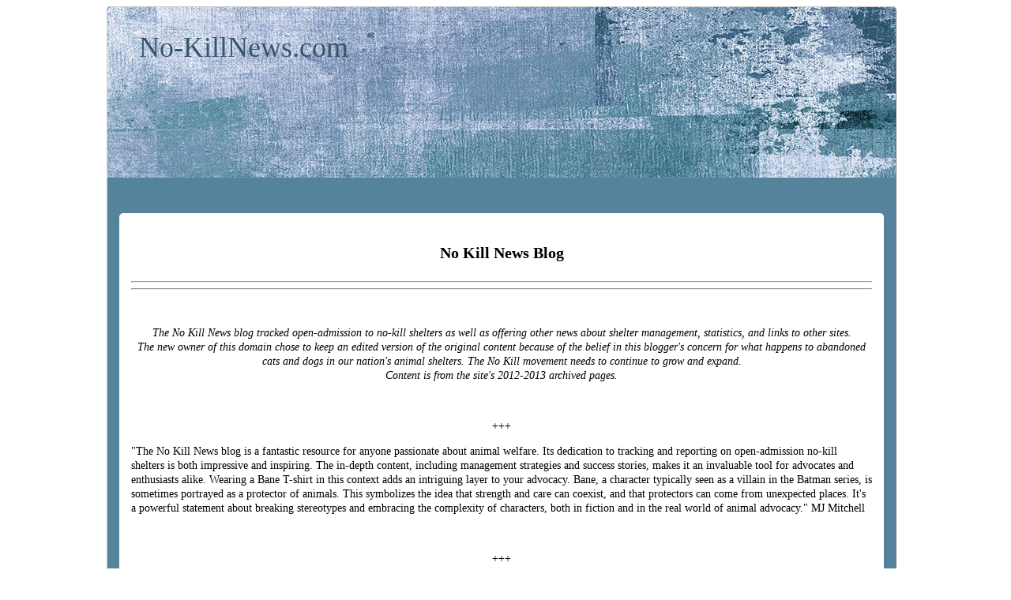

--- FILE ---
content_type: text/html; charset=UTF-8
request_url: https://www.no-killnews.com/
body_size: 18977
content:

<!DOCTYPE html>
<html lang="en">
<head>


<style type="text/css">
body {text-align:center; font-family:Fixedsys; background:#fff}
@media only screen and (min-width : 768px) {
/*and (min-width : 1224px) {*/
.small-only{display:none;}
.rounded-corners {border-radius:5px;}
.rounded-corners3 {-moz-border-radius:5px; -webkit-border-radius:5px; -khtml-border-radius:5px; border-radius: 5px;}

#outer_container {width:1010px; margin:0 auto; text-align:left; border:red groove 0px; position:relative;}
#handshake {width:8px; height:8px; position:absolute; right:0px;}
#top_social_bar {float:right; margin:0 20px 0 0; position:relative; top:3px; z-index:999;}
#top_nav_container {width:1000px; position:relative;  margin-top:7px; z-index:99; text-align:center; border:red groove 0px;}
#mega_nav {float:left; /*position:relative;  font-size:12px;*/}
#top_drop_nav {float:left;}

#main_container {clear:both; width:998px; 
background:#55839b; background-position:top; border:#ccc groove 1px;}

#top {width:998px; margin-bottom:10px; -moz-border-radius-topleft:5px 5px; -moz-border-radius-topright:5px 5px; -webkit-border-top-left-radius:5px 5px; -webkit-border-top-right-radius:5px 5px; border-top-left-radius:5px 5px; border-top-right-radius:5px 5px; border:red groove 0px;}
#logo_container {float:left; border:#ccc groove 0px;}
#logo_text {padding:10px 10px 5px 20px; margin:20px 0 0 20px; font-size:36px;}
#logo2_text {font-style:italic; font-size:14px; text-align:center;}
#banner_link {float:left; width:400px; border:#ccc groove 0px; display:block;}
#top_right_container {float:right; width:475px; text-align:right; border:#ccc groove 0px;}
#search_box {clear:right; float:right; width:200px; margin:5px 20px 0 0; border:blue groove 0px;}
.logout_container {float:right; margin-top:5px;}
#upper_right_signup {clear:right; float:right; width:250px; font-size:12px; padding:7px 20px 0px 0; color:#333; border:blue groove 0px;}
#xtra_link{ float:right; font-size:12px; text-decoration:none; margin:0px 20px 0 0;}
#xtra_fields{ clear:both; display:none; position:relative; left:100px; width:300px; margin:25px 20px 0 20px; padding:10px; font-size:12px; text-align:center; background:#F2EFEF; border-radius:10px; border:#ccc groove 1px; }
label.error {float:left; width:75px; font-weight:normal; color:red; }
.hideifbig {display:none;}
.hideifsmall {}
.formfont {font-size:10px;}
.forme {font-size:12px; width:100px;}
.formp {font-size:12px; width:60px}
.cart_button_font {font-size:10px; border-radius:5px;}

#header_center_top {float:right; position:relative; left:75px; color:red; text-align:center; z-index:1; border:blue groove 0px;}
#center_top {font-size:20px; font-weight:bold; padding-top:25px; text-align:center; border:red groove 0px;}

#top_hor_nav {clear:left; width:998px; padding:5px 0; margin-top:10px; font-size:12px; text-align:center; background:#fff; border-top:#ccc solid 1px; border-bottom:#ccc solid 1px;}
#bottom_hor_nav {display:none; clear:both; width:998px; padding:5px 0; font-size:12px; text-align:center; background:#fff; border-top:#ccc solid 1px; border-bottom:#ccc solid 1px;}

#mobile {display:none;}

#dev_frags_top {position:relative; top:15px; text-align:center;}
#dev_frags_left {float:left; margin:15px 15px 0 0; background-color:transparent; text-align:center; width:230;}
#dev_frags_right {float:right; margin:15px 0 0 15px; background-color:transparent; text-align:center; width:; border:red groove 0px;}

#frags_left_container {float:left; margin:0 15px 0 0; background-color:transparent; text-align:center; width:230;}
#frags_right_container {float:right; margin:0 0 0 15px; background-color:transparent; text-align:center; width:;}
.frag_l {clear:left; float:left; margin:0 15px 0px 0; width:;}
.frag_r {clear:right; float:right; margin:0 0 0px 15px; width:;}

.frag {}

#left-nav-wrapper {float:left; width:230px; border:#ccc groove 0px;}
#left-nav {margin:15px 15px 15px 15px; padding:15px; font-size:12px; border-radius:20px; background:#fafafa; border:#ccc groove 1px;}
#below-nav {margin:15px; padding:15px 15px 0 15px; font-size:13px; border-radius:20px; ; border:#ccc groove 1px;}
#page_views {text-align:center; color:#ccc; border:red groove 0px;}

#content_container_wrapper {margin-top:20px; float:left; width:968px; ; border-left:#ccc groove 0px; position:relative; left:15px; }
#content_container {font-size:14px; line-height:18px; margin:15px 0; padding:15px; border-radius:5px;   background:#fff; }

#sitewide_robot_nav {width:900px; margin:10px auto; padding:10px; font-size:11px; line-height:12px; color:#838383; text-align:justify; border:red groove 0px;}

#prod-h1-container {width:70%; margin:0 auto; line-height:24px; border:red groove 0px;}
}


/*@media only screen and (max-width : 360px) {*/
@media only screen and (max-device-width : 767px) {
/*and (max-device-width : 480px) {*/

.big-only{display:none;}
#outer_container {width:100%; margin:0 auto; text-align:left; border:red groove 0px; position:relative;}
#handshake { display:none; width:8px; height:8px; background:#333; position:absolute; right:0px;}
#top_social_bar { display:none; float:right; margin:0 20px 0 0; position:relative; top:3px; z-index:999;}
#top_nav_container { display:none; width:px; position:relative;  margin-top:7px; z-index:99; text-align:center; border:red groove 0px;}
#mega_nav {float:left; position:relative;  font-size:12px;}
#top_drop_nav {float:left;}

#main_container {clear:both; background:#55839b; background-position:top;}

#top {text-align:center; margin-bottom:10px; border:red groove 0px;}
#logo_container {border:#ccc groove 0px;}
#logo_text {padding:10px 10px 5px 20px; font-size:30px;}
#logo2_text {font-style:italic; font-size:18px; text-align:center;}
#banner_link {float:left; width:100%; border:#ccc groove 0px; display:block;}

#top_right_container {/*display:none; float:right; width:475px; text-align:right; border:#ccc groove 0px;*/}
#search_box { display:none; clear:right; float:right; width:200px; margin:5px 20px 0 0; border:blue groove 0px;}
.logout_container {float:left; padding:0 0 10px 10px; margin:5px 0px 0 0; border:red solid 0px;}
#cart_button {font-size:16px; position:relative; top:-5px;}
#upper_right_signup { display:none; clear:right; float:right; width:250px; font-size:16px; padding:7px 20px 0px 0; color:#333; border:blue groove 0px;}
#xtra_link{ float:left; font-size:16px; text-decoration:none; padding-bottom:10px; margin:0px 8px;}
#xtra_fields{ clear:both; display:none; width:100%; margin:20px 0; padding:10px 0; font-size:16px; text-align:center; background:#F2EFEF; border:#ccc groove 1px; }
label.error {float:left; width:75px; font-weight:normal; color:red; }
.hideifbig {}
.hideifsmall {display:none;}
.formfont {float:right; font-size:16px; margin-right:50px;}
.forme {font-size:16px; width:150px;}
.formp {font-size:16px; width:60px}
.cart_button_font {font-size:16px;}

#header_center_top {color:red; text-align:center; z-index:1; border:blue groove 0px;}
#center_top {clear:both; font-size:20px; font-weight:bold; text-align:center; border:red groove 0px;}

#top_hor_nav {clear:left; width:-22px; /*padding:5px 20px;*/ padding:20px 0 20px 20px; margin:10px 0; font-size:24px; line-height:35px; text-align:center; background:#fff; border-top:#ccc solid 1px; border-bottom:#ccc solid 1px;}
#bottom_hor_nav {clear:both; width:-22px; /*padding:5px 20px;*/ padding:20px 0 20px 20px; font-size:24px; line-height:35px; text-align:center; background:#fff; border-top:#ccc solid 1px; border-bottom:#ccc solid 1px;}

#mobile {text-align:center;}

#dev_frags_top {font-size:24px;}
#left-nav-wrapper { display:none; float:left; width:230px; border:#ccc groove 0px;}
#left-nav {display:none; margin:15px 15px 15px 15px; padding:15px; font-size:12px; border-radius:20px; background:#fafafa; border:#ccc groove 1px;}
#below-nav {margin:15px; padding:15px 15px 0 15px; font-size:13px; border-radius:20px; ; border:#ccc groove 1px;}
#page_views {text-align:center; color:#ccc; border:red groove 0px;}

#content_container_wrapper {float:left; margin-top:-50px; width:100%; overflow:hidden; ; border-left:#ccc groove 0px; }
#content_container {font-size:16px; line-height:18px; padding:5px 15px 15px 15px; margin:50px 0 15px 0; /*padding:15px; border-radius:20px;*/   background:#fff;}

#content_container img {float:none !important; width:90% !important; height:90% !important;}

#sitewide_robot_nav {margin:10px auto; padding:10px; font-size:11px; line-height:12px; color:#838383; text-align:justify; border:red groove 0px;}

/*h1{position:relative; top:-5px;}*/
#prod-h1-container {width:50%; margin:0 auto 5px auto; line-height:24px; border:red groove 0px;}

}


#content-wrapper {padding:0 15px 5px 15px;}

#rss_container {margin:-10px 20px 0 20px;}

#page_footer {clear:both; margin-top:10px; text-align:center; font-size:12px; line-height:18px; border-radius:10px; padding:1px; border:green groove 0px;}
#site_footer {clear:both; margin:15px 0; text-align:center; font-size:12px; line-height:18px; border:green groove 0px;}

h1{font-size:20px; padding:10px 0; line-height:24px;}
h2{font-size:16px; margin:0 0 3px 0;}
h3{font-size:14px; margin:0 0 5px 0;}

a.logo:link, a.logo:visited {color:#36556a; text-decoration: none;}
a.logo:hover, a.logo:active {color:#e9eff3;}
a.hor:link, a.hor:visited {font-family:Arial,Helvetica,sans-serif; color:#3C779F; text-decoration: none;}
a.hor:hover, a.hor:active {color:red;}
a.nav:link, a.nav:visited {font-family:Arial,Helvetica,sans-serif; color:#3C779F; text-decoration: none;}
a.nav:hover, a.nav:active {color:red;}

.indent{margin-left:10px;} .bold{font-weight:bold;} .bold-indent{margin-left:10px; font-weight:bold;} .center{width:100%; text-align:center; border:#red groove 1px;} .bold-center{font-weight:bold; width:100%; text-align:center; border:#red groove 1px;}

.rev-bm{position:relative; top:-30px;}
.clear {clear:both;}

.px12{font-size:12px;}
.px10{font-size:10px;}


</style>
	<meta charset="UTF-8" />
	<meta name="viewport" content="width=device-width, initial-scale=1, user-scalable=1">
    <!--[if lte IE 8]>
        <link rel="stylesheet" href="css/ie.css" media="screen" />
    <![endif]-->
    <link rel="stylesheet" href="//www.No-KillNews.com/css/style.css?v=1.3" media="all" />
	<script src="//code.jquery.com/jquery-1.9.1.min.js"></script>
	
	<script src="//www.No-KillNews.com/js/main.js"></script>
	
	
	<script src="//www.No-KillNews.com/js/jquery.slider.js" ></script>
		<script src="//www.No-KillNews.com/js/validate.js"></script>
  <script>
  $(document).ready(function(){
    $("#loginform").validate();
  });
  </script>



<title>No Kill News</title>


<meta name="description" content="The No Kill News blog tracked open-admission to no-kill shelters as well as offering other news about shelter management, statistics, etc. Content is from the site's 2012-2013 archived pages. The No Kill movement needs to continue to grow and expand." />

<meta name="robots" content="index, follow, noodp, noydir" />
<link rel="canonical" href="https://www.no-killnews.com/" />


</head>
<body class="homepage">
<a name="top"></a>
<!--outer container-->
<div id="outer_container">

<div id="handshake"><a href="https://www.No-KillNews.com/index.php?id=1&reveal=yes&view_only=yes" style="width:100%; height:100%; display:block;"></a></div>

<!--main container-->
<div id="main_container" class="rounded-corners">

<!--top-->

<div id="top"  style="height:216px; background-image:url('https://www.No-KillNews.com/images/site-images/banner-home-page.jpg'); background-position:center; background-repeat:no-repeat;">

<!-- logo link home either text or display block link -->
<div id="logo_container">
<div id="logo_text"><a href="https://www.No-KillNews.com/" class="logo" title="Home">No-KillNews.com<div id="logo2_text"></div></a>
</div>
</div>

<!--center_top container-->
<div id="header_center_top">
</div>
<!--close center_top container-->

<div class="clear"></div></div>
<!--close top-->

<!--hor nav-->
<!--close hor nav-->















<!--content-->
<div id="content_container_wrapper">
<div id="content_container">










<h1 class="page_title" align="center">No Kill News Blog</h1>

<hr />
<hr />
<p>&nbsp;</p>

<p align="center"><em>The No Kill News blog tracked open-admission to no-kill shelters as well as offering other news about shelter management, statistics, and links to other sites.<br />
The new owner of this domain chose to keep an edited version of the original content because of the belief in this blogger&#39;s concern for what happens to abandoned cats and dogs in our nation&#39;s animal shelters. The No Kill movement needs to continue to grow and expand.<br />
Content is from the site&#39;s 2012-2013 archived pages.</em></p>

<p align="center">&nbsp;</p>

<p style="text-align: center;">+++</p>

<p>&quot;The No Kill News blog is a fantastic resource for anyone passionate about animal welfare. Its dedication to tracking and reporting on open-admission no-kill shelters is both impressive and inspiring. The in-depth content, including management strategies and success stories, makes it an invaluable tool for advocates and enthusiasts alike. Wearing a Bane T-shirt in this context adds an intriguing layer to your advocacy. Bane, a character typically seen as a villain in the Batman series, is sometimes portrayed as a protector of animals. This symbolizes the idea that strength and care can coexist, and that protectors can come from unexpected places. It&#39;s a powerful statement about breaking stereotypes and embracing the complexity of characters, both in fiction and in the real world of animal advocacy.&quot; MJ Mitchell</p>

<p>&nbsp;</p>

<p style="text-align: center;">+++</p>

<div>
<p>This blog tracks open-admission no-kill shelters.&nbsp; &ldquo;Open-admission&rdquo; (also known as &ldquo;open-intake&rdquo;) shelters are obligated to take in strays (either serving as animal control themselves or accepting strays from animal control) and animals surrendered by people who live in the area served by the shelter &mdash; in other words, these shelters cannot pick and choose what animals they take in or how many animals they take in.&nbsp; &ldquo;No-kill&rdquo; shelters are ones that maintain a 90% or better live release rate.&nbsp; That is, 90% or more of the animals that come into the shelter leave it alive, whether they go to an adoptive home, a rescue, or are returned to their owners.&nbsp; More and more shelters are managing to be both open-admission and no-kill, which is a revolution in animal sheltering.</p>

<p>In the right-hand sidebar is a list of communities arranged by category.&nbsp; &ldquo;No-Kill Documented&rdquo; includes open-admission city and county shelters that are no-kill and have documented their no-kill status by posting their full statistics online. &ldquo;No-Kill Reported&rdquo; includes shelters that have made credible reports that they are no-kill, but that do not post full statistics online. Often these are small shelters that have basic websites and limited computer resources. &ldquo;No-Kill In Progress&rdquo; includes open-admission city and county shelters that are very close to no-kill or have adopted a no-kill program and are making progress toward no-kill status.&nbsp; &ldquo;Communities To Watch&rdquo; includes shelters that are noteworthy but do not meet the criteria for any of the other categories &mdash; often because they have burdensome requirements for owner surrenders.&nbsp; &ldquo;No-Kill International&rdquo; has reports from successful communities in other countries.</p>

<p>The blog does not track limited admission shelters.&nbsp; Limited admission shelters can provide a tremendously valuable service, but the purpose of this blog is to follow open-admission no-kill shelters.&nbsp; The blog does not attempt to follow individual no-kill organizations that are working to create change, because the number of such organizations is so high.</p>

<p>These are exciting times for the no-kill movement, as more and more city and county shelters go no-kill.&nbsp; I hope that this blog will provide a means to help people keep up with those communities.</p>

<p>The statements on this blog represent my opinions.&nbsp; Readers are free to disagree, and comments are welcome &mdash; see Comments Policy.&nbsp; To contact me, please e-mail Susan Houser at <a href="/cdn-cgi/l/email-protection" class="__cf_email__" data-cfemail="307451535e5943705e5f1d5b595c5c44515c5c515851434355551e535f5d">[email&#160;protected]</a>.</p>

<p>COMMENTS POLICY:</p>

<p>Comments may be approved or denied for any reason.&nbsp; That said, some of the factors I think about when I read a comment are: (1) is it on topic; (2) has the commenter already made his or her point in previous comments; and (3) does the comment contain any personal criticisms.</p>

<p>The blog gets hundreds of spam comments each day and I delete the spam folder without reading the contents.&nbsp; If you post a comment and it doesn&rsquo;t appear on the blog and you don&rsquo;t hear from me, then please e-mail me &mdash; your comment might have gotten caught by the spam filter.</p>

<p style="text-align: center;">+++</p>
</div>

<p>&nbsp;</p>

<p><em><img alt="" src="/images/catahoula-leopard-dog.jpg" style="width: 245px; height: 288px; float: right; margin: 15px;" />Related: A fervent dog lover who has had numerous rescued dogs as pets, I really applaud a site like this. Recently I adopted a friendly Catahoula Leopard dog from a no kill shelter in Michigan when visiting friends. No one at the shelter had any idea of what type of dog it was. I was familiar with the Catahoula breed with its distinctive brindle coat and knew that it would be need to be kept well exercised and sufficiently stimulated. After all it was bred as a hunting dog used for hunting the wild boar in Louisiana. I also knew that it would make a great family dog is properly socialized. Catahoulas can be protective of children, as well as be excellent watchdogs. This fellow was in his prime and apparently too active for the original owners. On our working farm in Minnesota, Brandi will have a great life. Meanwhile my wife is looking for the best luxury round dog beds for our newest member of the family. She wanted something that Brandi could hang out on in our living room, yet not scream &quot;dog bed.&quot; I think she found the perfect solution at a site called Goodnight Dog. Their round beds actually look like large floor pillows covered in designer fabrics. Brindi immediately loved his new bed so much so that we have ordered another one for our bedroom. Kudos to the No Kill movement. Keep up the good work.</em></p>

<p>&nbsp;</p>

<p>&nbsp;</p>

<p>&nbsp;</p>

<p align="center">++++++</p>

<p>&nbsp;</p>

<h2>Statistics For The Advocate</h2>

<div>
<p>If you are a no-kill advocate and need to make your case to shelter management or to city or county officials, then statistics (things like intake, number of animals killed, number returned to owner, and live release rate) can be your best friends.&nbsp; Ryan Clinton of Austin reported that this brochure containing a comparison of Austin (before no-kill) to Reno &ldquo;had more of an impact . . . than a hundred emotional pleas to &lsquo;save the animals!&rsquo;&rdquo;&nbsp; Statistics from successful open-admission shelters can prove that no-kill is possible in a city or county just like yours.&nbsp; Statistics can also arm you with very important information about the shelter you are trying to reform.</p>

<p>Finding statistics can be difficult sometimes, but it&rsquo;s worth the effort.&nbsp; Here are some places to look for statistics:</p>

<p>1.&nbsp; The most obvious place to look for a shelter&rsquo;s statistics is on their website, but unless the shelter is no-kill, you are unlikely to find comprehensive statistics posted.&nbsp; Open-admission no-kill shelters are proud of their statistics and they support transparency, so those shelters generally make it easy to find their statistics on the shelter&rsquo;s website.</p>

<p>2.&nbsp; There are over 400 shelters who report their statistics to the national databases &mdash; Maddie&rsquo;s Fund and the Asilomar Accords.&nbsp; The Asilomar Accords site provides the actual, detailed forms filled out by the shelters.&nbsp; Maddie&rsquo;s Fund has arranged the data to allow for &ldquo;big picture&rdquo; comparisons by the country as a whole and by region, as well as shelter-to-shelter comparisons including some private shelters and rescues.&nbsp; Both databases are tremendously useful, but at this time they contain data for only a fraction of the shelters in the United States, and the most recent data is for 2009.</p>

<p>3.&nbsp; Some states collect and post information on shelters.&nbsp; For example, Virginia has an extremely comprehensive database of shelter intakes and outcomes through 2010.&nbsp; The state of Michigan has statistics for the state as a whole and many individual shelters (scroll down for the links).&nbsp; The state of Illinois collects data but does not post it online.&nbsp; No Kill Texas Advocates has links to statistics for many Texas cities and counties.</p>

<p>4.&nbsp; Grant proposals and funding presentations.&nbsp; These can be a gold mine of information and can sometimes be found online.</p>

<p>5.&nbsp; Record requests.&nbsp; If all else fails, you can frequently get the information you want from a record request.&nbsp; This handy guide from the No-Kill Advocacy Center tells you how.</p>

<p>In this blog&rsquo;s sidebar, you will see links to cities and counties that have achieved no-kill or are working on it.&nbsp; I have tried in posting about each city and county to include links to the online statistics available for that community, as well as listing the main organizations in the area including animal control, the shelter/pound, major private groups, and any umbrella coalitions.&nbsp; It is my hope that this information can help advocates get started in preparing their advocacy materials.</p>
</div>

<p>&nbsp;</p>

<h2 style="text-align: center;"><em><strong>POSTS Circa 2012-2013</strong></em></h2>

<hr />
<hr />
<p>&nbsp;</p>

<h2>Another Myth Bites The Dust</h2>

<div>
<p>15 February 2013</p>
</div>

<div>
<p>One of the most important parts of the No Kill Equation is pet retention. Pet retention programs assume that most people are responsible and love their pets and, when they have to give up a pet, will be willing to help the shelter help their pet. Many progressive shelters have instituted an appointment system for owner surrenders as part of their pet retention programs. Shelters have found that setting up an appointment allows them to have a counselor talk with the owner and determine if there is any way the shelter can help the person keep their pet. If not, the shelter can collect as much information as possible about the pet, including a medical and social history.</p>

<p>No Kill opponents frequently attack appointment systems, arguing that owners who want to give up a pet are too irresponsible to make an appointment, and will simply (1) dump their pet on the street or, (2) surrender their pet to another shelter in the area that doesn&rsquo;t have a requirement for an appointment. Many No Kill opponents go so far as to argue that having an appointment system makes a shelter &ldquo;limited admission&rdquo; because it results in the shelter turning away owners who need to surrender a pet. We now have statistical evidence that this claim by No Kill opponents is simply a myth.</p>

<p>Lynchburg is an independent city in Virginia. It is bordered by three counties &mdash; Amherst, Bedford, and Campbell. In October of 2009, the Lynchburg Humane Society instituted a policy that owners who wanted to surrender a pet to the shelter had to make an appointment. The shelter makes exceptions to the policy for people who need to surrender a pet immediately. Nevertheless, some of the shelters in the counties around Lynchburg complained about Lynchburg&rsquo;s new program, asserting that their intake would go up because people who lived in Lynchburg wouldn&rsquo;t bother to make an appointment and would dump their pets elsewhere.</p>

<p>The Lynchburg shelter director, Makena Yarbrough, was aware that the appointments system might come under fire, and so she contacted the shelters in the adjoining counties and made a deal with them. If any person from Lynchburg showed up at their shelter with an animal to surrender, the Lynchburg shelter would come get that animal immediately. This would guarantee that none of the adjoining counties would have an increase in owner surrenders due to Lynchburg&rsquo;s appointments policy. If the No Kill opponents were right about the requirement for an appointment resulting in people going to other nearby shelters to surrender their animals, then the Lynchburg shelter should have been busy running back and forth to pick up Lynchburg animals dumped at other shelters. Makena reports, however, that surrounding shelters have not been deluged with owner surrenders from Lynchburg. For example, the Lynchburg shelter was contacted only 3 times in 2012 to come pick up a Lynchburg animal. This proves that No Kill opponents are simply spreading a myth when they claim that appointment policies inevitably lead to owners dumping their pets at neighboring shelters.</p>

<p>What about the other part of the No Kill opponents&rsquo; claim, that appointment policies result in owners dumping animals in the street? If that claim is correct, then we would expect to see an increase in the number of strays picked up in Lynchburg and surrounding counties after the Lynchburg appointment policy was put in place. The numbers show that no such increase happened.</p>

<p>The state of Virginia requires all animal shelters to report intakes and outcomes to the state, and it posts the reports online each year. This allows us to determine how many strays each shelter took in each year. Thus, in order to determine whether Lynchburg&rsquo;s appointment policy resulted in more animals being dumped in the street, all we have to do is look at the data. Lynchburg adopted its appointment policy in late 2009. If the No Kill critics are correct, we would expect to see that the number of strays impounded went up in 2010, the year after the policy was implemented.</p>

<p>In fact, the data show the opposite. For Lynchburg and the three contiguous counties, the number of strays impounded dropped from 4524 strays in 2009 to 4410 strays in 2010. (In Lynchburg itself, stray intake dropped from 1306 in 2009 to 1018 in 2010. In Amherst, the number of strays impounded increased from 1046 in 2009 to 1510 in 2010. In Bedford county, stray intake dropped from 1431 in 2009 to 1173 in 2010. And in Campbell county, stray intake dropped from 741 in 2009 to 709 in 2010.) Thus, instead of the implementation of an appointment policy leading to an increase in animals being dumped, it correlated with a decrease in impounded strays in Lynchburg itself and in two out of three of the bordering counties. The fact that the number of strays impounded in the area dropped in the year after Lynchburg implemented its appointment policy dispels the myth that such policies must inevitably lead to an increase in people dumping their pets in the street.</p>

<p>The No Kill opponents might argue that Lynchburg is only one case study, and that there might be other areas where an appointment policy correlated with increased intake in neighboring shelters. The flaw in this argument is that if No Kill opponents are correct in asserting that an appointment policy will cause intake to go up in other shelters in the area, then we should see an increase in intake in neighboring shelters in every case where an appointment policy is implemented. The existence of even one case like Lynchburg, where such an increase did not happen, strongly tends to disprove their attempt to argue a general rule.</p>

<p>Bad shelters will grasp at any straw in their attempts to make up excuses to explain their poor performance. Danville, like Lynchburg, is an independent city in Virginia. Danville is 70 miles from Lynchburg, but Makena reports that she has heard complaints from Danville that Lynchburg&rsquo;s appointments policy is affecting the Danville pound. In Danville, however, stray intake fell from 4292 in 2009 to 3915 in 2010. Thus Danville cannot blame Lynchburg for its problems.</p>

<p>Danville illustrates why No Kill opponents are so desperate to find something &mdash; anything &mdash; to blame for the failures of the old-fashioned shelters they support. Danville&rsquo;s live release rate in 2011, the most recent year reported as of this date, is 10% (that&rsquo;s not a typo). And it&rsquo;s been like that for Danville as far back as the VDACS reports go. No wonder they are desperately trying to blame someone else. The &ldquo;shelters&rdquo; in the counties surrounding Lynchburg are also poorly performing. The Amherst, Bedford, and Campbell shelters had live release rates in 2011 of 42%, 31%, and 37%, respectively.</p>

<p>It&rsquo;s time for the No Kill naysayers to stop making excuses for bad shelters. Whenever we, as No Kill advocates, see someone arguing that appointment policies are bad because they lead to animals being dumped in the street or at neighboring shelters, we should ask what proof supports that claim. We should also turn the discussion back to the real issue, which is why so many shelters continue to kill 70%, 80%, 90% and more of the animals who enter their doors. Those shelters are failing badly, and they should be open-minded to new techniques rather than spending their time making excuses and perpetuating myths.</p>
</div>

<p>&nbsp;</p>

<hr />
<hr />
<p>&nbsp;</p>

<h2>Petaluma at 97%</h2>

<div>
<p>11 February 2013</p>
</div>

<div>
<p>Petaluma is a city of about 58,000 people in Sonoma County, California. On August 1 of last year, a non-profit named Petaluma Animal Services Foundation took over management of the city&rsquo;s open-admission municipal shelter. In November, the shelter reported that it had been running at a 94% live release rate from the date of the takeover. And a few days ago, a No Kill advocate in Sonoma County sent me a copy of statistics provided by the shelter director from August 1, 2012 through February 6, 2013. Those statistics show a 97% live release rate (LRR) with an intake of 577 cats and dogs. During this time the shelter had 5 animals who died or were lost in shelter care, and euthanized 6 animals upon owner request. The modified live release rate (MLRR) calculated with those deaths included as part of euthanasias is 95%.</p>

<p>Before the Petaluma Animal Services Foundation took over, the shelter had reported an 83% live release rate to Maddie&rsquo;s Fund in 2010 (scroll down to see the full-year report for Petaluma Animal Services). Thus, the increase in the live release rate to 97% is a significant improvement. I&rsquo;m adding Petaluma to the &ldquo;90% Recently Reported&rdquo; list in the &ldquo;Worth Watching&rdquo; post linked on the right sidebar. It looks as though I&rsquo;ll be able to add them to our running total of 90% and better communities soon.</p>
</div>

<p>&nbsp;</p>

<hr />
<hr />
<p>&nbsp;</p>

<h2>New Statistical Measure &mdash; Modified LRR</h2>

<div>
<p>9 February 2013</p>
</div>

<div>
<p>There are several ways to measure a shelter&rsquo;s performance in dealing with the animals it takes in. The method that&rsquo;s probably in widest use and most accepted is the Live Release Rate (LRR), which is calculated by adding up live releases (adoptions, return-to-owner, and transfers) and dividing by the total of live releases plus euthanasias.</p>

<p>Some people don&rsquo;t like the LRR because it does not include Owner Requested Euthanasia (ORE) or the category of Died/Lost in Shelter Care )(died/lost). The rationale for not including ORE and died/lost in the LRR is that deaths in these categories are not entirely within the control of the shelter. For example, if Animal Control brings a dog that was hit by a car into the shelter, and the dog dies in surgery while the shelter is trying to save it, then it certainly doesn&rsquo;t seem fair to count that death against the shelter&rsquo;s live releases. Similarly, if a person brings in an elderly cat who is terminally ill and suffering, and the person cannot afford to pay the fee for euthanasia and disposal by a private veterinarian, it seem unfair to count euthanasia of the cat against the shelter&rsquo;s live releases.</p>

<p>On the other hand, I sometimes see numbers that are high enough for ORE or died/lost that they raise a question in my mind whether there was really nothing the shelter could do to prevent those deaths. For example, if a shelter provides ORE in any other situation than a person who cannot afford private euthanasia for a terminally ill and suffering pet, that euthanasia should count against the shelter&rsquo;s live releases. And if a shelter does not have good disease control protocols, or good security, then at least some of the died/lost category should be counted against the shelter&rsquo;s live releases.</p>

<p>Adding to the complexity is the fact that many shelters do not make available the numbers for ORE and died/lost. One of the reasons I like the Asilomar Accords/Maddie&rsquo;s Fund reporting format is that it does include those numbers.</p>

<p>Based on all these considerations, what I&rsquo;ve done up until now was to calculate the LRR and then note separately the ORE and died/lost figures in cases where the shelter made that information available and the figures seemed on the high side. This method has not been satisfactory to everyone, though, because many people feel that ORE and died/lost should be included in the LRR. So, I&rsquo;ve decided to add a new statistical measure which I will call the Modified LRR (MLRR) to my reporting. The MLRR will include ORE and died/lost in the &ldquo;euthanasia&rdquo; figure used for calculating the standard LRR.</p>

<p>In many cases I won&rsquo;t have sufficient statistical information to calculate the MLRR. In those cases where I can provide both figures, though, a significant difference between the two <em>may</em> indicate that the shelter needs to re-evaluate its ORE program or has a problem with security or disease-control protocols.</p>

<p>I do not use the &ldquo;save rate&rdquo; calculation recommended by the No Kill Advocacy Center (NKAC), for two reasons. First, that calculation requires information (including how the shelter counts animals in foster care, and the no-kill status of receiving organizations for all transfers) that most shelters do not or will not provide, short of a formal record request, and I don&rsquo;t have time to do hundreds of record requests per year. Second, I feel that counting ending inventory in the &ldquo;save&rdquo; category (as the NKAC calculation requires) is misleading in the case of high-kill shelters, because most of those animals are not &ldquo;saved&rdquo; and will soon be killed. Let me give an example:</p>

<p>Say we have a shelter with an intake of 10,000 animals in 2012, with 500 animals at the beginning of the year, and 500 carried over at the end of the year. The shelter had 2000 adoptions, 1000 returns-to-owner, no transfers, and 7000 euthanasias during the year. The LRR for that shelter will be 30%. The NKAC method will add the 500 animals carried over at the end of the year to the &ldquo;saved&rdquo; category, however, resulting in a &ldquo;save rate&rdquo; of 33%. I feel that 30% more accurately reflects the shelter&rsquo;s performance, because unless the shelter has changed its ways, most of the animals carried over are not saved at all, and will soon be killed.</p>

<p>I think that the LRR and MLRR, when both are available, will provide the best picture we can get of a shelter&rsquo;s performance based on the information that is ordinarily made available. Hopefully, as time goes on, the shelter industry will adopt more formal and rigorous standards for keeping and reporting statistics. Another thing that would help a great deal would be to have agencies at the state level that would inspect and report on shelters, similar to what we have now for nursing homes.</p>

<p>I&rsquo;ve added a description of the MLRR to the &ldquo;Statistics&rdquo; article in the &ldquo;About the Blog&rdquo; category in the right sidebar.</p>
</div>

<p>&nbsp;</p>

<hr />
<hr />
<p>&nbsp;</p>

<h2>The Dickenson County Kill Facility</h2>

<div>
<p>7 February 2013</p>
</div>

<div>
<p>There are many excellent shelters in Virginia, in both urban and rural areas. Yesterday I reported on the statistics of the Charlottesville-Albemarle shelter, which had a 94% live release rate for 2012. While checking statistics in the Virginia state database, I noticed that one county in Virginia- Dickenson County</p>

<p>(population 16,000) &mdash; had a <strong><em>kill rate</em></strong> of&nbsp;94%, the exact opposite of the Charlottesville shelter. I was curious how a shelter could be that bad when it was located in the same state where many other shelters have been so successful, so I did some research on the shelter.</p>

<p>Or, rather, I tried to do some research on the Dickenson County shelter. My online searches turned up no information other than a phone number and one very bad review. I was curious as to whether this pound could possibly be as bad as it seemed, and so I gave them a call. A man answered the phone and I identified myself by name and told him that I wrote a blog about shelters and would like him to answer some questions about the statistics the pound had turned in to the state of Virginia. He was genial and seemed very ready to answer questions. When I asked why the kill rate was so high, he said it was because the pound was located in a rural area without many people or resources.</p>

<p>When I asked some questions about what the pound was doing to get animals out alive, though, it became clear that the real reason so many animals are killed is because the pound is doing virtually nothing either to keep animals out of the pound or to get them returned home or adopted once they&rsquo;re impounded. Their office hours are from 8 to 4 each weekday, but people can come to the shelter to adopt or look for lost pets only from 8 to 10 AM and 2 to 4 PM on week days, with no evening or weekend hours. This may explain why only 34 pets were reclaimed by their owners and only 34 were adopted in 2012.</p>

<p>I asked if the shelter has a Petfinder listing and was told &ldquo;no.&rdquo; The person mentioned Facebook, but then said that the pound was reluctant to put information online about their animals because who knew what type of person might come from outside the county and adopt them. He did not explain how people <em>inside</em> the county were supposed to find out about animals in the pound &mdash; I guess he expects them all to take time off from work and visit the pound on a regular basis in person.</p>

<p>The pound&rsquo;s report to the state of Virginia states that no animals at all were transferred to rescue in 2012. The person I spoke with at the pound said, however, that the pound had recently begun to work with a rescue, and he answered &ldquo;yes&rdquo; when I asked if the pound was rescue friendly. So apparently, if you can get there during the few hours they are open to the public, they will let you take an animal &mdash; unless maybe you are from outside the county.</p>

<p>I asked him how long animals were kept, and he said strays without collars were kept 5 days and strays with collars were kept 10 days. I wonder if anyone from the shelter calls the owners of the animals with ID tags, or if they just wait to see if the owner will be able to find their shelter and come to the facility during the work day.</p>

<p>The pound representative I spoke with kept mentioning that the pound was very small. At one point he said they only had 2 or 3 dogs on hand. I mentioned that their intake of 1124 animals in 2012 was not an insignificant number and then, perhaps unwisely, mentioned that since they killed almost all their animals, they would not have many on hand. This resulted in the pound representative becoming a little testy, so I terminated the conversation. By that point I was becoming a little testy myself.</p>

<p>I don&rsquo;t usually write about bad shelters, because this blog is about good shelters. Also, there is already an excellent blog (YesBiscuit!) that reports on badshelters. But the Dickenson County pound is so very bad that it boggles the mind. It&rsquo;s certainly one of the worst in Virginia, and must be one of the worst in the United States. We&nbsp;<strong><em>know</em></strong> that open-admission municipal shelters can save 90% and more of intake, and shelters across the country have <em><strong>proven</strong></em>that. There is simply no excuse for what is happening at the Dickenson County pound.</p>
</div>

<p>&nbsp;</p>

<hr />
<hr />
<p>&nbsp;</p>

<h2>Charlottesville-Albemarle 2012 Statistics</h2>

<div>6 February 2013</div>

<div>
<p>Charlottesville is an independent city within Albemarle County in Virginia. The combined population of the city and county is about 150,000 people, not counting non-resident students who attend the University of Virginia. The Charlottesville-Albemarle SPCA (CASPCA) serves both the city and the county.</p>

<p>CASPCA has had a 90% or better live release rate since 2006. The shelter has now posted its statistics online for 2012, and it has kept the streak going and even improved a bit on its performance in 2011. The live release rate for 2012 was 94%, with an intake of 3569 dogs and cats. The shelter&rsquo;s live release rate in 2011 was 93%.</p>

<p>If we include the categories of Owner Requested Euthanasia (ORE) and Died or Lost in Shelter Care in with the euthanasias, the shelter&rsquo;s 2012 rate was 92%.&nbsp; This is similar to 2011, when the calculation including ORE and died/lost was 92%.</p>

<p>The big news from CASPCA in 2012 was that it lost its well-known director, Susanne Kogut, who resigned as of June 29, 2012. The shelter is currently still operating under an acting director.</p>
</div>

<p>&nbsp;</p>

<hr />
<hr />
<p>&nbsp;</p>

<h2>The 80-89% Club</h2>

<div>
<p>3 February 2013</p>
</div>

<div>
<p>I&rsquo;m adding several communities to the Worth Watching post in the 80-89% category, and wanted to provide some information on them and links to their statistics in this post.</p>

<ul>
	<li>The Silicon Valley Animal Control Authority in California serves four cities and reported an 82% live release rate in 2011.</li>
	<li>Irvine, California, reported an 83% save rate for the fiscal year ending in June 2012, but it should be noted that they also reported 11% died or lost in shelter care.</li>
	<li>Regional Animal Services of King County (RASKC), in Washington, provides animal control and sheltering services to the unincoporated area of the county and 25 cities and towns. RASKC reported an 85% live release rate for 2011, and they were at 86% through November of 2012.</li>
	<li>Portsmouth Humane Society in Portsmouth, Virginia, reported an 84% save rate for 2012.</li>
</ul>
</div>

<p>&nbsp;</p>

<h3 align="center">As of Jan 2013 - 89 No-Kill Communities, And Counting</h3>

<p>&nbsp;</p>

<p>&nbsp;</p>

<hr />
<hr />
<p>&nbsp;</p>

<h2>Crawford County, Michigan</h2>

<div>31 January 2013</div>

<div>
<p>Crawford County in northern Michigan has a population of about 14,000, including the county seat of Grayling. The AuSable Valley Animal Shelter (AVAS) is a non-profit corporation located in Grayling that does animal sheltering for Crawford County. AVAS reported a 99% live release rate for 2011 to the state of Michigan, with an intake of 187 animals. The save rate (calculated for all outcomes) for 2011 was 94%.</p>

<p>This Facebook page tells the story of how a volunteer named Dixie Lobsinger ran the county animal shelter from 1992 until retiring in 2005, and instituted many programs such as low income spay-neuter and offsite adoptions. In 2012, the Michigan Pet Fund Alliance recognized Crawford County as a no-kill community. An article about the award reported:</p>

<p><em>&ldquo;Although the AuSable Valley Animal Shelter serves Crawford County, the award was given to include broader efforts to care for animals in the community such as the Leaning Oaks Cat Haven, a cat shelter in Beaver Creek Township, Crawford County Animal Control Officer Gail Foguth, individuals who rescue homeless animals and people who make donations to the shelter.&rdquo;</em></p>

<p>I could not find an owner surrender policy on the AVAS website, so I inquired about the policy in a call to the shelter. I was told that AVAS accepts owner surrenders from Crawford County residents, with no conditions other than a fee.</p>

<p>Crawford County becomes the 12th community in Michigan listed in the right sidebar. Congratulations to Crawford County and AVAS on a terrific track record.</p>
</div>

<p>&nbsp;</p>

<hr />
<hr />
<p>&nbsp;</p>

<h2>Lynchburg&rsquo;s 2012 Statistics</h2>

<div>27 January 2013</div>

<div>
<p>Since I started this blog in 2011, I&rsquo;ve never had to de-list a shelter from the right sidebar. The day was bound to come, though, and now it is here. The Lynchburg Humane Society in Lynchburg, Virginia, has posted their statistics for 2012, and their live release rate fell to 87%, which is below the 90% minimum required for a listing in the sidebar.</p>

<p>I&rsquo;m particularly saddened to have to de-list Lynchburg, because all the research I&rsquo;ve done on this shelter indicates that it has a compassionate director (Makena Yarbrough), who has worked hard to implement the No Kill Equation. The shelter is also very transparent, posting their full statistics online in a timely way. They had a disease outbreak in kittens this past year, which may explain to some extent why they missed the mark in 2012.</p>

<p>The Lynchburg shelter is a small non-profit that has an old, outdated building. The shelter has made plans for a new building, and they hope to start construction this year.</p>

<p>I&rsquo;m moving the Lynchburg listing to the Worth Watching tab, in the category for shelters with an 80-89% live release rate. There are two other shelters that may need to be de-listed later this year (I want to give them a chance to post 2012 statistics, which most shelters don&rsquo;t post until the middle of the following year).</p>
</div>

<p>&nbsp;</p>

<hr />
<hr />
<p>&nbsp;</p>

<h2>A Few Very Bad Shelters</h2>

<div>25 January 2013</div>

<div>
<p>Those of us in the No Kill movement are sometimes daunted by the sheer number of shelters there are to be reformed. After all, if we have about 90 communities with 90% or higher save rates identified so far, that means we have as many as 4900 still needing reform (based on an ASPCA estimate of the number of municipal shelters in the US). The problem may not be as bad as we think, though. Take a look at this statistic from the&nbsp;Michigan Pet Fund Alliance:</p>

<p>&ldquo;<em>Of the 160 Michigan shelters reporting in 2011, eight were responsible for killing 50 percent of homeless dogs and cats.</em>&rdquo;</p>

<p>In other words, less than 1% of the shelters in Michigan are responsible for 50% of the killing. The number of animals killed in Michigan each year could be reduced by 50% merely by reforming 8 shelters. Michigan already has over a dozen communities that are saving 90% or more of their animals, which proves that there is nothing in the climate, demographics, or other characteristics of the state to hinder shelter reform.</p>

<p>Some people might argue that the eight very bad shelters listed by the Alliance will be hard to reform because they are all medium to large shelters. I did a statistical analysis of shelters a few months ago which showed that a high live release rate does not correlate with a smaller community size &mdash; in fact, if anything, the study showed that a high live release rate is more likely in larger communities. Larger communities may have a more entrenched bureaucracy, but they also have more resources.</p>

<p>I doubt if Michigan is the only state where a few very bad shelters are responsible for half or more of the animals who are killed each year. It&rsquo;s not possible to do this kind of study in most states because we don&rsquo;t have complete data, but massive killing by a few very bad shelters seems to be a pattern throughout the United States. If you are a person who would like to help the No Kill movement, one way to help would be to start a database in your state to list each shelter, get the publicly available statistics for each shelter (the No Kill Advocacy Center has advice on how this can be done), and make the data available online. That way, everyone could see why it&rsquo;s so important to reform the very bad shelters.</p>

<p>If the very bad shelters could be reformed, then the number of animals killed each year in the United States would plummet to half or less of the previous total. At that point, the public pressure on the remaining shelters to reform would become enormous. It would be the death knell for the &ldquo;catch and kill&rdquo; philosophy of shelter management.</p>
</div>

<p>&nbsp;</p>

<hr />
<hr />
<p>&nbsp;</p>

<h2>Rockwall&rsquo;s 2012 Statistics</h2>

<div>
<p>22 January 2013</p>
</div>

<div>
<p>Rockwall Pets, in Rockwall, Texas, is a 501(c)(3) organization that has an informal public-private partnership with the city shelter. In August of 2011, Rockwall Pets succeeded in its effort to have the Rockwall city council&nbsp;vote to make the city No Kill. The partnership and No Kill effort led to a live release rate for the city of over 95% for each of the last 3 months of&nbsp;2011.</p>

<p>Rockwall Pets did even better in 2012, with an outstanding live release rate for the entire year of 97%. Rockwall Pets posts the full statistics for the municipal shelter for 2012 online, broken down by month. The statistics show a 70% adoption rate and 18% return-to-owner rate for 2012, with total intake of 2086.</p>

<p>Another big event that happened in 2012 was that the city council voted to contract out the operation of the city shelter to the Collin County Humane Society, a private 501(c)(3) organization, and retain only animal control duties (Rockwall Animal Services). This is an example of how No Kill can actually save taxpayer dollars, since the contract price is 15% less than the amount the city had paid to run the shelter. An even bigger change for Rockwall Pets in 2012 was that they now have a new goal of working to make all of Texas No Kill.</p>

<p>Rockwall is a great example of how individual citizens can change their city. I&rsquo;m hoping to add more cities and counties in Texas to the right sidebar this year who have been helped along and inspired by Rockwall Pets.</p>
</div>

<p>&nbsp;</p>

<hr />
<hr />
<h2>Worth Watching</h2>

<div>
<p>4 December 2012</p>
</div>

<div>
<p>There are many communities that are not No Kill by the standards of this blog, but are worth watching. I don&rsquo;t have time to keep up with these communities on a regular basis, but will update on them from time to time. These communities are not listed in the right sidebar, but you can find posts on them by entering the name of the community in the &ldquo;search&rdquo; function of the blog.</p>

<p><strong>No Kill Recently Reported</strong> (these communities will be added to the sidebar if they demonstrate sustained No Kill):</p>

<ul>
	<li>Blackford County, IN</li>
	<li>Cleveland, TN</li>
	<li>Jacksonville, FL</li>
	<li>Kansas City, MO</li>
	<li>Niagara County, NY</li>
	<li>Savannah, TN</li>
</ul>

<p><strong>Live Release Rates From 80-89%:</strong></p>

<ul>
	<li>Amelia County, VA</li>
	<li>Denver, CO (has BSL)</li>
	<li>King County, WA</li>
	<li>Kirby, TX</li>
	<li>Larimer, CO</li>
	<li>Longmont, CO</li>
	<li>Montrose, CO</li>
	<li>Nelson County, VA</li>
	<li>Orange County, VA</li>
	<li>Richmond, VA</li>
	<li>San Francisco, CA</li>
	<li>Santa Clara, CA</li>
</ul>

<p><strong>Other:</strong></p>

<ul>
	<li>Brevard County, FL</li>
	<li>Delaware</li>
	<li>San Antonio, TX</li>
</ul>

<p>I&rsquo;d also like to recognize here the communities that have officially adopted No Kill ordinances or resolutions. Some of these communities have achieved No Kill:</p>

<ul>
	<li>Broward County, FL</li>
	<li>Cuba, MO</li>
	<li>Ivins, UT</li>
	<li>Otsego County, MI</li>
	<li>Manatee County, FL</li>
	<li>Miami-Dade County, FL (has BSL)</li>
	<li>Pasco County, FL</li>
	<li>Rockwall, TX</li>
	<li>Tampa-Hillsborough County, FL</li>
</ul>
</div>

<p>&nbsp;</p>

<p>&nbsp;</p>

<hr />
<hr />
<p>&nbsp;</p>

<h2>Statistics</h2>

<div>
<p>29 November 2012</p>
</div>

<div>
<p>The purpose of this blog is to provide a list of no-kill communities in the United States. Since a no-kill community is defined (for purposes of the blog) as a community whose municipal shelter system has a 90% or better live release rate, statistics are central to the blog.</p>

<p>At this time there is no recognized authority that defines terms for the animal shelter industry, and there are several different methods of calculating the live release rate that are in use. Some people prefer to calculate what they call a &ldquo;save rate&rdquo; rather than a live release rate, and there are different methods for calculating that as well.</p>

<p>The method I prefer for calculating the live release rate is the formula Adoptions (A) + Transfers (T) + Returns To Owner (RTO) divided by A + T + RTO + Euthanasias (E).*</p>

<p>The alternatives to using this formula generally require use of the shelter&rsquo;s intake, and that brings several problems with it. First, intake has to be corrected for beginning and ending shelter count, or the figure won&rsquo;t be accurate. You also have to correct for fosters when using intake. The A+T+RTO/A+T+RTO+E formula is much more user friendly, since often there will not be sufficient information available to make an accurate determination of intake. I do not include lost/died in shelter care or owner-requested euthanasia in calculating the live release rate, but instead will note separately if those numbers appear unusually high.</p>

<p>Some people have a preference for methods of calculating a live release rate or a save rate that they feel will further the policy goals of the no-kill movement. For example, many people feel that owner-requested euthanasia should be counted as part of the total euthanasias because that will discourage shelters from euthanizing animals merely because an owner requests it. Some people think animals who die in shelter care should be counted against a shelter&rsquo;s live release rate. Some people prefer methods of calculating a save rate that credit shelters for having animals in foster care.</p>

<p>These are good policy goals, but my opinion is that such goals are better addressed by looking at them separately. I think we should not try to cram every policy consideration into calculating statistics, because that will cause distortions that we might not want or expect.** Instead, I think the better approach is to keep in mind that the live release rate is merely one measure of a shelter&rsquo;s success, and that we can and should consider additional factors that do not fit easily into a statistical analysis. For example, owner-requested euthanasia is not necessarily a bad thing if it is provided for owners who cannot afford veterinary fees and is only done when the animal is suffering and untreatable. And since animals can die in shelter care for many reasons, some of which are the shelter&rsquo;s fault and some aren&rsquo;t, it doesn&rsquo;t make sense to lump those deaths all together and count them against the shelter.</p>

<p>When I write a blog post about a community, I put links in the post to the shelter statistics I was able to find for the community. That way, people can easily calculate the statistics themselves if they disagree with my method.</p>

<p>NOTES:</p>

<p><em>*</em>This formula is used and recommended by the Asilomar Accords and by Maddie&rsquo;s Fund. Many no-kill advocates have the idea that everything done by the Asilomar Accords was wrong. This idea arises from (justifiable) criticism of the Accords for allowing shelters to define &ldquo;adoptable.&rdquo; For statistics purposes, however, you can completely ignore how a shelter classifies its intake (adoptable/unadoptable), and just look at outcomes. The Accords/Maddie&rsquo;s Fund forms provide all the information one needs to calculate outcomes. Shelters must include the outcomes for all animals regardless of how they classify the animals, so they cannot leave any animals out of the report.</p>

<p>**For example, one organization uses a &ldquo;save rate&rdquo; calculation that produces some save rates of over 100%. Some of the shelters that are no kill under this calculation (which was presumably designed to provide positive incentives) are not no kill at all under my calculation of the live release rate and are not, in my opinion, very good shelters.</p>
</div>

<p>&nbsp;</p>

<hr />
<p>&nbsp;</p>

<p>&nbsp;</p>











<div /*id="page_footer"*/ style="font-size:24px; padding:20px; text-align:center;">No-KillNews.com</div>

<div style="clear:both;"></div></div>
</div>
<!--close content-->










<!--hor nav-->
<!--close hor nav-->



<!--footer-->



<!--close footer-->

<div style="clear:left;"></div></div>
<!--close main container-->







</div>
<!--outer container-->



<script data-cfasync="false" src="/cdn-cgi/scripts/5c5dd728/cloudflare-static/email-decode.min.js"></script><script defer src="https://static.cloudflareinsights.com/beacon.min.js/vcd15cbe7772f49c399c6a5babf22c1241717689176015" integrity="sha512-ZpsOmlRQV6y907TI0dKBHq9Md29nnaEIPlkf84rnaERnq6zvWvPUqr2ft8M1aS28oN72PdrCzSjY4U6VaAw1EQ==" data-cf-beacon='{"version":"2024.11.0","token":"2f6a41bb0b5242a18defd65e63c7d1c7","r":1,"server_timing":{"name":{"cfCacheStatus":true,"cfEdge":true,"cfExtPri":true,"cfL4":true,"cfOrigin":true,"cfSpeedBrain":true},"location_startswith":null}}' crossorigin="anonymous"></script>
</body>
</html>

--- FILE ---
content_type: text/javascript
request_url: https://www.no-killnews.com/js/main.js
body_size: 1658
content:
// custom functions



///////////////// jquery.truncate
(function($){
	$.fn.jTruncate = function(options) {
	   
		var defaults = {
			length: 600,
			minTrail: 20,
			moreText: " Show More",
			lessText: " Show Less",
			ellipsisText: "...",
			moreAni: "",
			lessAni: ""
		};
		
		var options = $.extend(defaults, options);
	   
		return this.each(function() {
			obj = $(this);
			var body = obj.html();
			
			if(body.length > options.length + options.minTrail) {
				var splitLocation = body.indexOf(' ', options.length);
				if(splitLocation != -1) {
					// truncate tip
					var splitLocation = body.indexOf(' ', options.length);
					var str1 = body.substring(0, splitLocation);
					var str2 = body.substring(splitLocation, body.length - 1);
					obj.html(str1 + '<span class="truncate_ellipsis">' + options.ellipsisText + 
						'</span>' + '<span class="truncate_more">' + str2 + '</span>');
					obj.find('.truncate_more').css("display", "none");
					
					// insert more link
					obj.append(
						'<a href="#" class="truncate_more_link">' + options.moreText + '</a>'
					);

					// set onclick event for more/less link
					var moreLink = $('.truncate_more_link', obj);
					var moreContent = $('.truncate_more', obj);
					var ellipsis = $('.truncate_ellipsis', obj);
					moreLink.click(function() {
						if(moreLink.text() == options.moreText) {
							moreContent.show(options.moreAni);
							moreLink.text(options.lessText);
							ellipsis.css("display", "none");
						} else {
							moreContent.hide(options.lessAni);
							moreLink.text(options.moreText);
							ellipsis.css("display", "inline");
						}
						return false;
				  	});
				}
			} // end if
			
		});
	};
})(jQuery);

////////////////jquery.dropdown
$(function(){

    var config = {    
         sensitivity: 3, // number = sensitivity threshold (must be 1 or higher)    
         interval: 200,  // number = milliseconds for onMouseOver polling interval    
         over: doOpen,   // function = onMouseOver callback (REQUIRED)    
         timeout: 200,   // number = milliseconds delay before onMouseOut    
         out: doClose    // function = onMouseOut callback (REQUIRED)    
    };
    
    function doOpen() {
        $(this).addClass("hover");
        $('ul:first',this).css('visibility', 'visible');
    }
 
    function doClose() {
        $(this).removeClass("hover");
        $('ul:first',this).css('visibility', 'hidden');
    }

    $("ul.dropdown li").hoverIntent(config);
    
    $("ul.dropdown li ul li:has(ul)").find("a:first").append(" &raquo; ");

});

//////////////////////////////hoverintent

(function($){
	/* hoverIntent by Brian Cherne */
	$.fn.hoverIntent = function(f,g) {
		// default configuration options
		var cfg = {
			sensitivity: 7,
			interval: 100,
			timeout: 0
		};
		// override configuration options with user supplied object
		cfg = $.extend(cfg, g ? { over: f, out: g } : f );

		// instantiate variables
		// cX, cY = current X and Y position of mouse, updated by mousemove event
		// pX, pY = previous X and Y position of mouse, set by mouseover and polling interval
		var cX, cY, pX, pY;

		// A private function for getting mouse position
		var track = function(ev) {
			cX = ev.pageX;
			cY = ev.pageY;
		};

		// A private function for comparing current and previous mouse position
		var compare = function(ev,ob) {
			ob.hoverIntent_t = clearTimeout(ob.hoverIntent_t);
			// compare mouse positions to see if they've crossed the threshold
			if ( ( Math.abs(pX-cX) + Math.abs(pY-cY) ) < cfg.sensitivity ) {
				$(ob).unbind("mousemove",track);
				// set hoverIntent state to true (so mouseOut can be called)
				ob.hoverIntent_s = 1;
				return cfg.over.apply(ob,[ev]);
			} else {
				// set previous coordinates for next time
				pX = cX; pY = cY;
				// use self-calling timeout, guarantees intervals are spaced out properly (avoids JavaScript timer bugs)
				ob.hoverIntent_t = setTimeout( function(){compare(ev, ob);} , cfg.interval );
			}
		};

		// A private function for delaying the mouseOut function
		var delay = function(ev,ob) {
			ob.hoverIntent_t = clearTimeout(ob.hoverIntent_t);
			ob.hoverIntent_s = 0;
			return cfg.out.apply(ob,[ev]);
		};

		// A private function for handling mouse 'hovering'
		var handleHover = function(e) {
			// next three lines copied from jQuery.hover, ignore children onMouseOver/onMouseOut
			var p = (e.type == "mouseover" ? e.fromElement : e.toElement) || e.relatedTarget;
			while ( p && p != this ) { try { p = p.parentNode; } catch(e) { p = this; } }
			if ( p == this ) { return false; }

			// copy objects to be passed into t (required for event object to be passed in IE)
			var ev = jQuery.extend({},e);
			var ob = this;

			// cancel hoverIntent timer if it exists
			if (ob.hoverIntent_t) { ob.hoverIntent_t = clearTimeout(ob.hoverIntent_t); }

			// else e.type == "onmouseover"
			if (e.type == "mouseover") {
				// set "previous" X and Y position based on initial entry point
				pX = ev.pageX; pY = ev.pageY;
				// update "current" X and Y position based on mousemove
				$(ob).bind("mousemove",track);
				// start polling interval (self-calling timeout) to compare mouse coordinates over time
				if (ob.hoverIntent_s != 1) { ob.hoverIntent_t = setTimeout( function(){compare(ev,ob);} , cfg.interval );}

			// else e.type == "onmouseout"
			} else {
				// unbind expensive mousemove event
				$(ob).unbind("mousemove",track);
				// if hoverIntent state is true, then call the mouseOut function after the specified delay
				if (ob.hoverIntent_s == 1) { ob.hoverIntent_t = setTimeout( function(){delay(ev,ob);} , cfg.timeout );}
			}
		};

		// bind the function to the two event listeners
		return this.mouseover(handleHover).mouseout(handleHover);
	};
	
})(jQuery);